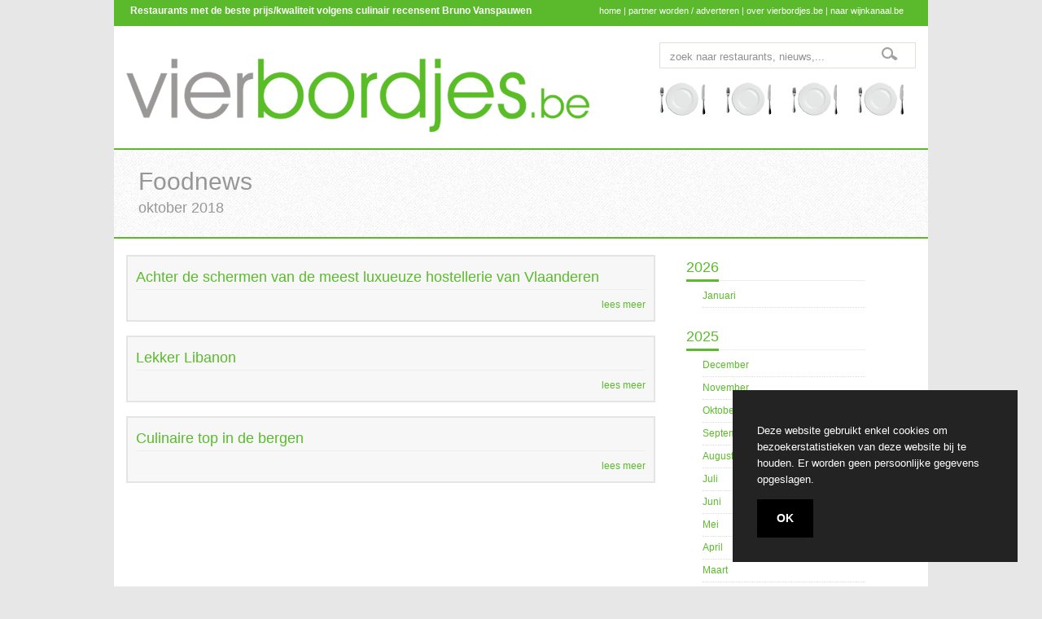

--- FILE ---
content_type: text/html; charset=UTF-8
request_url: https://vierbordjes.be/?p=foodnews_month&subr=10&y=2018
body_size: 3804
content:
<!DOCTYPE html>
<html lang="nl">
<head>
    <meta http-equiv="Content-Type" content="text/html; charset=utf-8"/>
    <title>vierbordjes.be</title>
    <meta name="title" content="vierbordjes.be"/>
    <meta property="og:title" content="vierbordjes.be"/>
    <meta name="description" content="Restaurants met de beste prijs/kwaliteit volgens culinair recensent Bruno Vanspauwen"/>
    <meta property="og:description" content="Restaurants met de beste prijs/kwaliteit volgens culinair recensent Bruno Vanspauwen"/>
    <meta name="keywords"
          content="bruno, vanspauwen, vierbordjes, restaurants, prijs, kwaliteit, foodnews, foodfotografen, belgie"/>
    <meta name="author" content="Bruno Vanspauwen"/>
    <link rel="shortcut icon" href="assets/images/icons/favicon.png"/>
    <link rel="image_src" href="assets/images/icons/facebook_vierbordjes.jpg"/>
    <link href="assets/styles/style.css" rel="stylesheet" type="text/css"/>
    <link href="assets/styles/color.css" rel="stylesheet" type="text/css"/>
    <link href="assets/styles/inner.css" rel="stylesheet" type="text/css"/>
    <link href="assets/styles/prettyPhoto.css" rel="stylesheet" type="text/css" media="screen"
          title="prettyPhoto main stylesheet"/>
	<link rel="stylesheet" media="screen" href="assets/styles/cookie.css"/>
    <script type="text/javascript" src="assets/js/jquery-1.6.4.min.js"></script>
    <script type="text/javascript" src="assets/js/jquery.cycle.all.min.js"></script>
    <script type="text/javascript" src="assets/js/util-functions.js"></script>
    <script type="text/javascript" src="assets/js/clear-default-text.js"></script>
    <script type="text/javascript" src="assets/js/jquery.tinyscrollbar.min.js"></script>
    <script type="text/javascript" src="assets/js/contact.js"></script>
    <script type="text/javascript">
        jQuery(document).ready(function () {
            /* If javascript disabled */
            jQuery("body").removeClass("nojs").addClass("js");

            /* SLider */
            jQuery('#slider').cycle({
                timeout: 4000,  // milliseconds between slide transitions (0 to disable auto advance)
                fx: 'fade', // choose your transition type, ex: fade, scrollUp, shuffle, etc...
                prev: '#slideprev', // selector for element to use as click trigger for next slide
                next: '#slidenext', // selector for element to use as click trigger for previous slide
                pause: true,	  // true to enable "pause on hover"
                cleartypeNoBg: true, // set to true to disable extra cleartype fixing (leave false to force background color setting on slides)
                pauseOnPagerHover: 0 // true to pause when hovering over pager link
            });
        });
    </script>
    <script type="text/javascript" src="assets/js/fade.js"></script>
    <script type="text/javascript" src="assets/js/jquery.prettyPhoto.js"></script>
    <script type="text/javascript">
        jQuery(document).ready(function () {
            /* portfolio gallery */
            jQuery("a[rel^='prettyPhoto']").prettyPhoto({animationSpeed: 'slow', theme: 'facebook', slideshow: 2000});
        });
    </script>
</head>
<script type='text/javascript' src='https://platform-api.sharethis.com/js/sharethis.js#property=65114d6d5cec690019fc91d5&product=sop' async='async'></script>

<body class="nojs">
<script type="text/javascript">

    var _gaq = _gaq || [];
    _gaq.push(['_setAccount', 'UA-35255350-1']);
    _gaq.push(['_trackPageview']);

    (function () {
        var ga = document.createElement('script');
        ga.type = 'text/javascript';
        ga.async = true;
        ga.src = ('https:' == document.location.protocol ? 'https://ssl' : 'http://www') + '.google-analytics.com/ga.js';
        var s = document.getElementsByTagName('script')[0];
        s.parentNode.insertBefore(ga, s);
    })();

</script>

<div id="fb-root"></div>
<script>(function (d, s, id) {
        var js, fjs = d.getElementsByTagName(s)[0];
        if (d.getElementById(id)) return;
        js = d.createElement(s);
        js.id = id;
        js.src = "//connect.facebook.net/en_GB/all.js#xfbml=1&appId=146307655486658";
        fjs.parentNode.insertBefore(js, fjs);
    }(document, 'script', 'facebook-jssdk'));</script>


<div id="wrapper">
    <div id="top">
        <div class="topinfo">Restaurants met de beste prijs/kwaliteit volgens culinair recensent
            Bruno Vanspauwen
        </div>
        <div class="toplinks">
            <a href="/">home</a> |
            <a href="?p=partner">partner worden / adverteren</a> |
            <a href="?p=over">over vierbordjes.be</a> |
            <a href="http://www.wijnkanaal.be">naar wijnkanaal.be</a>
        </div>
    </div><!-- end #top -->


    <div id="header">
        <div id="logo">
            <a href="/"><img src="assets/images/logo.png"/></a>
        </div><!-- end #logo -->
        <div id="topnav">
            <form action="?p=search" method="post" id="searchform">
                <div id="searchwidget">
                    <input type="text" name="searchitem" value="zoek naar restaurants, nieuws,..." class="cleardefault"
                           maxlength="150"/>
                    <input type="submit" value=""/>
                </div>
            </form>
            <br/>
            <img src="assets/images/vierbordjes_image.png"/><br/>
        </div><!-- end #topnav -->
    </div><!-- end #header -->
    <br class="clear"/>

    
<div id="header-title">
    <div class="pattern">
        <h1>Foodnews</h1>
        <h2>oktober 2018</h2>
    </div>
</div>

<div id="main-content" class="full">
    <div class="two_third">
                                            <div class="restaurantbox">
                        <h2 class="main-title">
                            <a href="?p=foodnews_detail&id=464">Achter de schermen van de meest luxueuze hostellerie van Vlaanderen</a>
                        </h2>
                        <div align="right"><a href="?p=foodnews_detail&id=464">lees meer</a>
                        </div>
                    </div>
                    <br class="clear"/>
                                                                <div class="restaurantbox">
                        <h2 class="main-title">
                            <a href="?p=foodnews_detail&id=463">Lekker Libanon</a>
                        </h2>
                        <div align="right"><a href="?p=foodnews_detail&id=463">lees meer</a>
                        </div>
                    </div>
                    <br class="clear"/>
                                                                <div class="restaurantbox">
                        <h2 class="main-title">
                            <a href="?p=foodnews_detail&id=462">Culinaire top in de bergen</a>
                        </h2>
                        <div align="right"><a href="?p=foodnews_detail&id=462">lees meer</a>
                        </div>
                    </div>
                    <br class="clear"/>
                                    <br class="clear"/>

    </div><!-- end .two_third -->

    <div class="one_third last">
                <h2 class="main-title"><span>2026</span></h2>
        <ul class="sidebarlisting">
                                <li>
                        <a href="?p=foodnews_month&subr=01&y=2026">
                            Januari</a>
                    </li>
                        </ul>         <h2 class="main-title"><span>2025</span></h2>
        <ul class="sidebarlisting">
                                <li>
                        <a href="?p=foodnews_month&subr=12&y=2025">
                            December</a>
                    </li>
                                    <li>
                        <a href="?p=foodnews_month&subr=11&y=2025">
                            November</a>
                    </li>
                                    <li>
                        <a href="?p=foodnews_month&subr=10&y=2025">
                            Oktober</a>
                    </li>
                                    <li>
                        <a href="?p=foodnews_month&subr=09&y=2025">
                            September</a>
                    </li>
                                    <li>
                        <a href="?p=foodnews_month&subr=08&y=2025">
                            Augustus</a>
                    </li>
                                    <li>
                        <a href="?p=foodnews_month&subr=07&y=2025">
                            Juli</a>
                    </li>
                                    <li>
                        <a href="?p=foodnews_month&subr=06&y=2025">
                            Juni</a>
                    </li>
                                    <li>
                        <a href="?p=foodnews_month&subr=05&y=2025">
                            Mei</a>
                    </li>
                                    <li>
                        <a href="?p=foodnews_month&subr=04&y=2025">
                            April</a>
                    </li>
                                    <li>
                        <a href="?p=foodnews_month&subr=03&y=2025">
                            Maart</a>
                    </li>
                                    <li>
                        <a href="?p=foodnews_month&subr=02&y=2025">
                            Februari</a>
                    </li>
                                    <li>
                        <a href="?p=foodnews_month&subr=01&y=2025">
                            Januari</a>
                    </li>
                        </ul>         <h2 class="main-title"><span>2024</span></h2>
        <ul class="sidebarlisting">
                                <li>
                        <a href="?p=foodnews_month&subr=12&y=2024">
                            December</a>
                    </li>
                                    <li>
                        <a href="?p=foodnews_month&subr=11&y=2024">
                            November</a>
                    </li>
                                    <li>
                        <a href="?p=foodnews_month&subr=10&y=2024">
                            Oktober</a>
                    </li>
                                    <li>
                        <a href="?p=foodnews_month&subr=09&y=2024">
                            September</a>
                    </li>
                                    <li>
                        <a href="?p=foodnews_month&subr=07&y=2024">
                            Juli</a>
                    </li>
                                    <li>
                        <a href="?p=foodnews_month&subr=04&y=2024">
                            April</a>
                    </li>
                                    <li>
                        <a href="?p=foodnews_month&subr=03&y=2024">
                            Maart</a>
                    </li>
                                    <li>
                        <a href="?p=foodnews_month&subr=02&y=2024">
                            Februari</a>
                    </li>
                                    <li>
                        <a href="?p=foodnews_month&subr=01&y=2024">
                            Januari</a>
                    </li>
                        </ul>         <h2 class="main-title"><span>2023</span></h2>
        <ul class="sidebarlisting">
                                <li>
                        <a href="?p=foodnews_month&subr=11&y=2023">
                            November</a>
                    </li>
                                    <li>
                        <a href="?p=foodnews_month&subr=10&y=2023">
                            Oktober</a>
                    </li>
                                    <li>
                        <a href="?p=foodnews_month&subr=09&y=2023">
                            September</a>
                    </li>
                        </ul>         <h2 class="main-title"><span>2021</span></h2>
        <ul class="sidebarlisting">
                                <li>
                        <a href="?p=foodnews_month&subr=02&y=2021">
                            Februari</a>
                    </li>
                        </ul>         <h2 class="main-title"><span>2020</span></h2>
        <ul class="sidebarlisting">
                                <li>
                        <a href="?p=foodnews_month&subr=12&y=2020">
                            December</a>
                    </li>
                                    <li>
                        <a href="?p=foodnews_month&subr=11&y=2020">
                            November</a>
                    </li>
                                    <li>
                        <a href="?p=foodnews_month&subr=10&y=2020">
                            Oktober</a>
                    </li>
                                    <li>
                        <a href="?p=foodnews_month&subr=09&y=2020">
                            September</a>
                    </li>
                                    <li>
                        <a href="?p=foodnews_month&subr=08&y=2020">
                            Augustus</a>
                    </li>
                                    <li>
                        <a href="?p=foodnews_month&subr=06&y=2020">
                            Juni</a>
                    </li>
                                    <li>
                        <a href="?p=foodnews_month&subr=05&y=2020">
                            Mei</a>
                    </li>
                                    <li>
                        <a href="?p=foodnews_month&subr=04&y=2020">
                            April</a>
                    </li>
                                    <li>
                        <a href="?p=foodnews_month&subr=03&y=2020">
                            Maart</a>
                    </li>
                                    <li>
                        <a href="?p=foodnews_month&subr=02&y=2020">
                            Februari</a>
                    </li>
                                    <li>
                        <a href="?p=foodnews_month&subr=01&y=2020">
                            Januari</a>
                    </li>
                        </ul>         <h2 class="main-title"><span>2019</span></h2>
        <ul class="sidebarlisting">
                                <li>
                        <a href="?p=foodnews_month&subr=12&y=2019">
                            December</a>
                    </li>
                                    <li>
                        <a href="?p=foodnews_month&subr=11&y=2019">
                            November</a>
                    </li>
                                    <li>
                        <a href="?p=foodnews_month&subr=10&y=2019">
                            Oktober</a>
                    </li>
                                    <li>
                        <a href="?p=foodnews_month&subr=09&y=2019">
                            September</a>
                    </li>
                                    <li>
                        <a href="?p=foodnews_month&subr=05&y=2019">
                            Mei</a>
                    </li>
                                    <li>
                        <a href="?p=foodnews_month&subr=02&y=2019">
                            Februari</a>
                    </li>
                        </ul>         <h2 class="main-title"><span>2018</span></h2>
        <ul class="sidebarlisting">
                                <li>
                        <a href="?p=foodnews_month&subr=12&y=2018">
                            December</a>
                    </li>
                                    <li>
                        <a href="?p=foodnews_month&subr=11&y=2018">
                            November</a>
                    </li>
                                    <li>
                        <a href="?p=foodnews_month&subr=10&y=2018">
                            Oktober</a>
                    </li>
                                    <li>
                        <a href="?p=foodnews_month&subr=09&y=2018">
                            September</a>
                    </li>
                                    <li>
                        <a href="?p=foodnews_month&subr=07&y=2018">
                            Juli</a>
                    </li>
                                    <li>
                        <a href="?p=foodnews_month&subr=06&y=2018">
                            Juni</a>
                    </li>
                                    <li>
                        <a href="?p=foodnews_month&subr=05&y=2018">
                            Mei</a>
                    </li>
                                    <li>
                        <a href="?p=foodnews_month&subr=04&y=2018">
                            April</a>
                    </li>
                                    <li>
                        <a href="?p=foodnews_month&subr=03&y=2018">
                            Maart</a>
                    </li>
                        </ul>         <h2 class="main-title"><span>2017</span></h2>
        <ul class="sidebarlisting">
                                <li>
                        <a href="?p=foodnews_month&subr=11&y=2017">
                            November</a>
                    </li>
                                    <li>
                        <a href="?p=foodnews_month&subr=09&y=2017">
                            September</a>
                    </li>
                                    <li>
                        <a href="?p=foodnews_month&subr=07&y=2017">
                            Juli</a>
                    </li>
                                    <li>
                        <a href="?p=foodnews_month&subr=06&y=2017">
                            Juni</a>
                    </li>
                                    <li>
                        <a href="?p=foodnews_month&subr=05&y=2017">
                            Mei</a>
                    </li>
                                    <li>
                        <a href="?p=foodnews_month&subr=03&y=2017">
                            Maart</a>
                    </li>
                                    <li>
                        <a href="?p=foodnews_month&subr=01&y=2017">
                            Januari</a>
                    </li>
                        </ul>         <h2 class="main-title"><span>2016</span></h2>
        <ul class="sidebarlisting">
                                <li>
                        <a href="?p=foodnews_month&subr=12&y=2016">
                            December</a>
                    </li>
                                    <li>
                        <a href="?p=foodnews_month&subr=11&y=2016">
                            November</a>
                    </li>
                                    <li>
                        <a href="?p=foodnews_month&subr=09&y=2016">
                            September</a>
                    </li>
                                    <li>
                        <a href="?p=foodnews_month&subr=08&y=2016">
                            Augustus</a>
                    </li>
                                    <li>
                        <a href="?p=foodnews_month&subr=06&y=2016">
                            Juni</a>
                    </li>
                                    <li>
                        <a href="?p=foodnews_month&subr=05&y=2016">
                            Mei</a>
                    </li>
                                    <li>
                        <a href="?p=foodnews_month&subr=03&y=2016">
                            Maart</a>
                    </li>
                                    <li>
                        <a href="?p=foodnews_month&subr=02&y=2016">
                            Februari</a>
                    </li>
                                    <li>
                        <a href="?p=foodnews_month&subr=01&y=2016">
                            Januari</a>
                    </li>
                        </ul>         <h2 class="main-title"><span>2015</span></h2>
        <ul class="sidebarlisting">
                                <li>
                        <a href="?p=foodnews_month&subr=12&y=2015">
                            December</a>
                    </li>
                                    <li>
                        <a href="?p=foodnews_month&subr=11&y=2015">
                            November</a>
                    </li>
                                    <li>
                        <a href="?p=foodnews_month&subr=10&y=2015">
                            Oktober</a>
                    </li>
                                    <li>
                        <a href="?p=foodnews_month&subr=06&y=2015">
                            Juni</a>
                    </li>
                                    <li>
                        <a href="?p=foodnews_month&subr=05&y=2015">
                            Mei</a>
                    </li>
                                    <li>
                        <a href="?p=foodnews_month&subr=04&y=2015">
                            April</a>
                    </li>
                                    <li>
                        <a href="?p=foodnews_month&subr=03&y=2015">
                            Maart</a>
                    </li>
                                    <li>
                        <a href="?p=foodnews_month&subr=02&y=2015">
                            Februari</a>
                    </li>
                        </ul>         <h2 class="main-title"><span>2014</span></h2>
        <ul class="sidebarlisting">
                                <li>
                        <a href="?p=foodnews_month&subr=12&y=2014">
                            December</a>
                    </li>
                                    <li>
                        <a href="?p=foodnews_month&subr=11&y=2014">
                            November</a>
                    </li>
                                    <li>
                        <a href="?p=foodnews_month&subr=10&y=2014">
                            Oktober</a>
                    </li>
                                    <li>
                        <a href="?p=foodnews_month&subr=07&y=2014">
                            Juli</a>
                    </li>
                                    <li>
                        <a href="?p=foodnews_month&subr=06&y=2014">
                            Juni</a>
                    </li>
                                    <li>
                        <a href="?p=foodnews_month&subr=03&y=2014">
                            Maart</a>
                    </li>
                                    <li>
                        <a href="?p=foodnews_month&subr=02&y=2014">
                            Februari</a>
                    </li>
                                    <li>
                        <a href="?p=foodnews_month&subr=01&y=2014">
                            Januari</a>
                    </li>
                        </ul>         <h2 class="main-title"><span>2013</span></h2>
        <ul class="sidebarlisting">
                                <li>
                        <a href="?p=foodnews_month&subr=12&y=2013">
                            December</a>
                    </li>
                                    <li>
                        <a href="?p=foodnews_month&subr=11&y=2013">
                            November</a>
                    </li>
                                    <li>
                        <a href="?p=foodnews_month&subr=10&y=2013">
                            Oktober</a>
                    </li>
                                    <li>
                        <a href="?p=foodnews_month&subr=04&y=2013">
                            April</a>
                    </li>
                        </ul>         <h2 class="main-title"><span>2012</span></h2>
        <ul class="sidebarlisting">
                                <li>
                        <a href="?p=foodnews_month&subr=12&y=2012">
                            December</a>
                    </li>
                                    <li>
                        <a href="?p=foodnews_month&subr=10&y=2012">
                            Oktober</a>
                    </li>
                                    <li>
                        <a href="?p=foodnews_month&subr=09&y=2012">
                            September</a>
                    </li>
                        </ul> 
<br/>

<h2 class="main-title"><span>Lees ook</span></h2>
<ul class="sidebarlisting">
                <li>
                <a href="?p=foodnews_detail&id=630">Marlu</a>
            </li>
                        <li>
                <a href="?p=foodnews_detail&id=175">Interview met Arabelle Meirlaen</a>
            </li>
                        <li>
                <a href="?p=foodnews_detail&id=660">Caos</a>
            </li>
                        <li>
                <a href="?p=foodnews_detail&id=30">De moleculaire keuken: bestaat ze nog?</a>
            </li>
                        <li>
                <a href="?p=foodnews_detail&id=35">Chianina, het sublieme rundsvlees uit Toscane</a>
            </li>
                        <li>
                <a href="?p=foodnews_detail&id=613">Maison Colette</a>
            </li>
            </ul>
    </div><!-- end .one_third -->
    <div class="clear"></div><!-- clear float left -->
</div><!-- end #main-content -->

<div id="frame-footer">
    <div id="footer">
        <div id="foot-col1">
            <ul>
                <li class="widget-container">
                    <h2 class="widget-title">Foodnews</h2>
                    <ul>
                                                        <li>
                                    <a href="?p=foodnews_detail&id=668">Tango</a>
                                </li>
                                                            <li>
                                    <a href="?p=foodnews_detail&id=667">La Stazione Alimentari</a>
                                </li>
                                                            <li>
                                    <a href="?p=foodnews_detail&id=665">San Daniele</a>
                                </li>
                                                            <li>
                                    <a href="?p=foodnews_detail&id=663">Table22</a>
                                </li>
                                                            <li>
                                    <a href="?p=foodnews_detail&id=664">De 10 opmerkelijkste restaurants van 2025</a>
                                </li>
                                                            <li>
                                    <a href="?p=foodnews_detail&id=660">Caos</a>
                                </li>
                                                </ul>
                </li>
            </ul>
        </div><!-- end .foot-col1 -->
        <div id="foot-col2">
            <ul>
                <li class="widget-container">
                    <h2 class="widget-title">Suggesties</h2>
                    <ul>
                                                        <li>
                                    <table style="width: 100%;">
                                        <tr>
                                            <td>
                                                <a href="?p=restaurants_detail&id=863">Moonstone</a>
                                            </td>
                                            <td style="text-align: right;">
                                                <a href="?p=restaurants&subr=Belgie"><i>(Belgie                                                        )</i></a>
                                            </td>
                                        </tr>
                                    </table>
                                </li>
                                                            <li>
                                    <table style="width: 100%;">
                                        <tr>
                                            <td>
                                                <a href="?p=restaurants_detail&id=898">Jean-Philippe</a>
                                            </td>
                                            <td style="text-align: right;">
                                                <a href="?p=restaurants&subr=Belgie"><i>(Belgie                                                        )</i></a>
                                            </td>
                                        </tr>
                                    </table>
                                </li>
                                                            <li>
                                    <table style="width: 100%;">
                                        <tr>
                                            <td>
                                                <a href="?p=restaurants_detail&id=735">Nona</a>
                                            </td>
                                            <td style="text-align: right;">
                                                <a href="?p=restaurants&subr=België"><i>(België                                                        )</i></a>
                                            </td>
                                        </tr>
                                    </table>
                                </li>
                                                            <li>
                                    <table style="width: 100%;">
                                        <tr>
                                            <td>
                                                <a href="?p=restaurants_detail&id=902">Correspondance</a>
                                            </td>
                                            <td style="text-align: right;">
                                                <a href="?p=restaurants&subr=Belgie"><i>(Belgie                                                        )</i></a>
                                            </td>
                                        </tr>
                                    </table>
                                </li>
                                                            <li>
                                    <table style="width: 100%;">
                                        <tr>
                                            <td>
                                                <a href="?p=restaurants_detail&id=110">La Paix</a>
                                            </td>
                                            <td style="text-align: right;">
                                                <a href="?p=restaurants&subr=België"><i>(België                                                        )</i></a>
                                            </td>
                                        </tr>
                                    </table>
                                </li>
                                                            <li>
                                    <table style="width: 100%;">
                                        <tr>
                                            <td>
                                                <a href="?p=restaurants_detail&id=48">De Kruidenmolen</a>
                                            </td>
                                            <td style="text-align: right;">
                                                <a href="?p=restaurants&subr=België"><i>(België                                                        )</i></a>
                                            </td>
                                        </tr>
                                    </table>
                                </li>
                                                </ul>
                </li>
            </ul>
        </div><!-- end .foot-col2 -->

    </div><!-- end #footer -->
    <div class="clear"></div>
    <div id="copyright">
        &copy; 2026 Bruno Vanspauwen &middot; <a
                href="http://www.vierbordjes.be">www.vierbordjes.be</a> | <a href="?p=partner">partner worden /
            adverteren </a> | <a href="?p=over">over vierbordjes.be</a> | <a href="http://www.wijnkanaal.be">naar
            wijnkanaal.be</a>
        <br/><br/>
        <img src="assets/images/icons/footer/volg_social.png"/>&nbsp;&nbsp;
        <a href="https://www.facebook.com/wijnkanaal" target="_blank"><img
                    src="assets/images/icons/footer/facebook.png"/></a>&nbsp;&nbsp;
        <a href="https://twitter.com/BrunoVanspauwen" target="_blank"><img
                    src="assets/images/icons/footer/x.png"/></a>&nbsp;&nbsp;
        <a href="https://www.instagram.com/vierbordjes.be/" target="_blank"><img
                    src="assets/images/icons/footer/instagram.png"/></a>
        &nbsp;&nbsp;
        <div class="fb-like" data-href="http://www.facebook.com/vierbordjes" data-send="true" data-layout="button_count"
             data-width="100" data-show-faces="false"></div>
    </div> <!-- end #copyright -->

</div><!-- end #frame-footer -->
<div class="clear"></div><!-- end clear float -->
</div><!-- end #wrapper -->


<script type="text/javascript">
    $(document).ready(function () {

        $('#scrollbar1').tinyscrollbar();
        $('#scrollbar2').tinyscrollbar();

    });
</script>

<script src="/assets/js/cookie.js" async="async"></script> <!-- Cookie warning -->
</body>
</html>

--- FILE ---
content_type: text/css
request_url: https://vierbordjes.be/assets/styles/color.css
body_size: -116
content:


@import url('skins/green.css');


--- FILE ---
content_type: text/css
request_url: https://vierbordjes.be/assets/styles/inner.css
body_size: 532
content:
/* Page Navigation*/

.pagenavi a {
    color: #777;
    border: 1px solid #e6e6e6;
    background: #f3f3f3;
    background: -webkit-gradient(linear, left top, left bottom, from(#ffffff), to(#f3f3f3));
    background: -moz-linear-gradient(top, #ffffff, #f3f3f3);
    background: -o-linear-gradient(top, #ffffff, #f3f3f3);
    filter: progid:DXImageTransform.Microsoft.gradient(startColorstr='#ffffff', endColorstr='#f3f3f3');
}

.pagenavi a:hover, .pagenavi .current {
    border: 1px solid #e6e6e6;

    background: #ffffff;
    background: -webkit-gradient(linear, left top, left bottom, from(#f3f3f3), to(#ffffff));
    background: -moz-linear-gradient(top, #f3f3f3, #ffffff);
    background: -o-linear-gradient(top, #f3f3f3, #ffffff);
    filter: progid:DXImageTransform.Microsoft.gradient(startColorstr='#f3f3f3', endColorstr='#ffffff');
}

.pagenavi {
    clear: both;
    padding: 20px 0;
}

.pagenavi a, .pagenavi a:visited {
    padding: 5px 10px;
    margin: 0px;
}

.pagenavi a:hover {
    padding: 5px 10px;
    margin: 0px;
    text-decoration: none;
}

.pagenavi .current {
    padding: 5px 10px;
    margin: 0px;
}

.pagenavi .pages {
    padding: 5px 10px;
    margin: 0px;
}

.nav-prev {
    background: url(/assets/images/nav-prev.gif) no-repeat 0 6px;
    padding-left: 15px;
}

.nav-next {
    background: url(/assets/images/nav-next.gif) no-repeat right 6px;
    padding-right: 15px;
}


/* CONTACT */
form {
    margin: 0;
    padding: 0;
}

fieldset {
    border: 0px;
}

#contactform {
    margin: 0 auto;
    position: relative;
}

#contactform label {
    display: block
}

label.sp {
    width: 3px;
}

span.error {
    color: red;
    text-align: left;
    font-size: 11px;
}

#contactform input, #contactform textarea {
    -moz-box-shadow: inset 5px 5px 5px -5px #ebebeb;
    -webkit-box-shadow: inset 5px 5px 5px -5px #ebebeb;
    box-shadow: inset 5px 5px 5px -5px #ebebeb;
}

#contactform input.text-input {
    margin-bottom: 10px;
    vertical-align: middle;

}

#contactform textarea {
    width: 80%;
}

#message {
    margin-left: 0px;
}

#message h2 {
}

#message p {
    margin: 6px 0px;
}

#contactform .button {
    cursor: pointer;
    margin-top: 15px;
    padding: 6px 15px;
    line-height: 20px;
    text-transform: uppercase;
    color: #fff;
    -moz-box-shadow: 2px 2px 2px #b2b2b2;
    -webkit-box-shadow: 2px 2px 2px #b2b2b2;
    box-shadow: 2px 2px 2px #b2b2b2;
}


--- FILE ---
content_type: application/javascript
request_url: https://vierbordjes.be/assets/js/contact.js
body_size: 598
content:
jQuery(function() {
  jQuery('.error').hide();
	jQuery(".button").click(function() {
		// validate and process form
		// first hide any error messages
    jQuery('.error').hide();


		
	 
 var activiteit = jQuery("select#activiteit").val();
		if (activiteit == "") {
      jQuery("span#activiteit_error").show();
      jQuery("select#activiteit").focus();
      return false;
    }

	  var bedrijf = jQuery("input#bedrijf").val();
		if (bedrijf == "") {
      jQuery("span#bedrijf_error").show();
      jQuery("input#bedrijf").focus();
      return false;
    }

	  var contactpersoon = jQuery("input#contactpersoon").val();
		if (contactpersoon == "") {
      jQuery("span#contactpersoon_error").show();
      jQuery("input#contactpersoon").focus();
      return false;
    }

	  var straat = jQuery("input#straat").val();
		if (straat == "") {
      jQuery("span#straat_error").show();
      jQuery("input#straat").focus();
      return false;
    }

  var woonplaats = jQuery("input#woonplaats").val();
		if (woonplaats == "") {
      jQuery("span#woonplaats_error").show();
      jQuery("input#woonplaats").focus();
      return false;
    }

  var provincie = jQuery("select#provincie").val();
		if (provincie == "") {
      jQuery("span#provincie_error").show();
      jQuery("select#provincie").focus();
      return false;
    }



	  var email = jQuery("input#email").val();
	  if (email == "") {
      jQuery("span#email_error").show();
      jQuery("input#email").focus();
      return false;
    }
	
	var emailReg = /^([\w-\.]+@([\w-]+\.)+[\w-]{2,4})?$/;
	if(!emailReg.test(email)) {
	jQuery("span#email_error2").show();
    jQuery("input#email").focus();
      return false;
	}
	var website = jQuery("input#website").val();
	var telefoon = jQuery("input#telefoon").val();
     var mobiel = jQuery("input#mobiel").val();
     var postcode = jQuery("input#postcode").val();
     var huisnummer = jQuery("input#huisnummer").val();
		
		var dataString = 'activiteit=' + activiteit + '&bedrijf=' + bedrijf + '&contactpersoon=' + contactpersoon + '&straat=' + straat + '&woonplaats=' + woonplaats + '&provincie=' + provincie + '&email=' + email + '&website=' + website + '&telefoon=' + telefoon + '&mobiel=' + mobiel + '&huisnummer=' + huisnummer + '&postcode=' + postcode;
		//alert (dataString);return false;
	
 

 jQuery.ajax({
      type: "POST",
      url: "?p=partner_step2",
      data: dataString,
      success: function() {
        jQuery('#contactform').html("<div id='message'></div>");
        jQuery('#message').html("<p><strong>Uw aanvraag werd verzonden.</strong><p>")
        .append("<p><strong>Wij contacteren u zo snel mogelijk!</strong></p>")
        .hide()
        .fadeIn(1500, function() {
          jQuery('#message');
        });
      }
     });	
	
    return false;
	});

});

